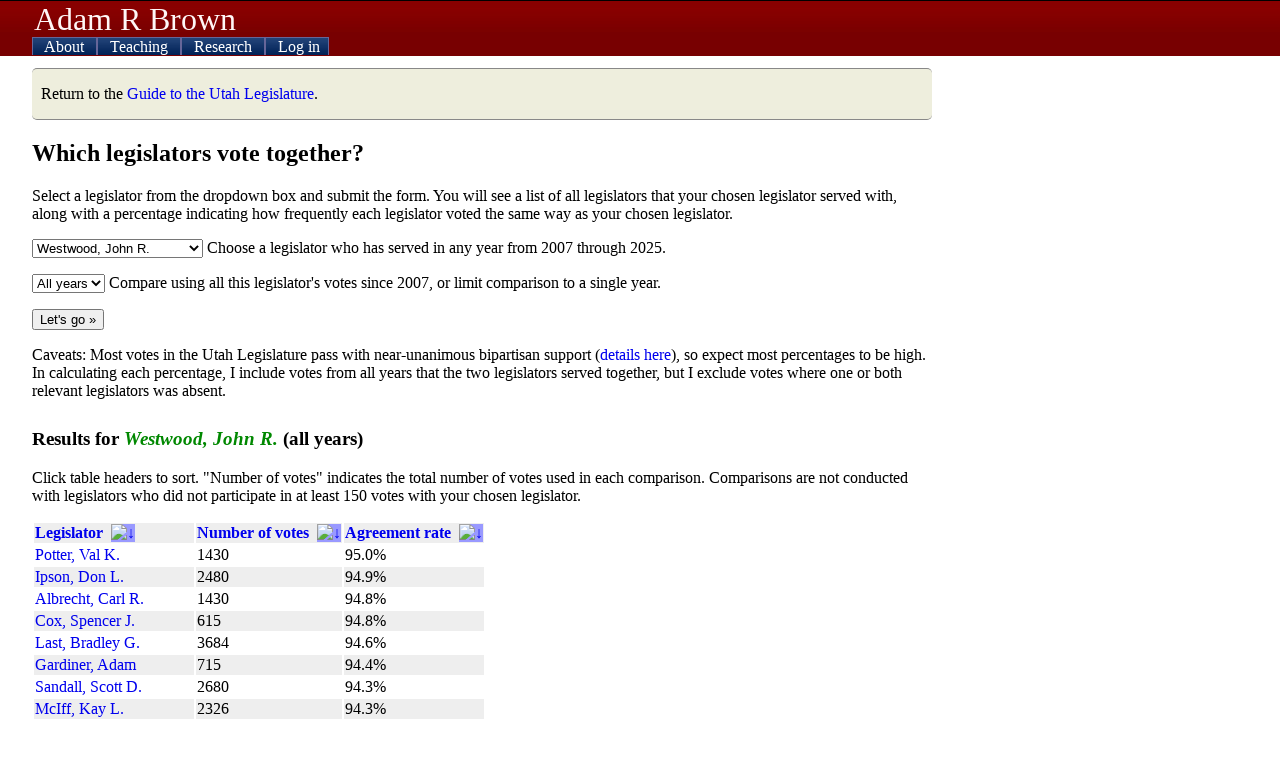

--- FILE ---
content_type: text/html; charset=UTF-8
request_url: https://adambrown.info/p/research/utah_legislature/voting_together?memberid=180&year=
body_size: 9034
content:
<!DOCTYPE html>
<html lang="en">
 
<head>

	 <!-- php has used 1 seconds so far --> 
	
	<meta http-equiv="Content-Type" content="text/html; charset=UTF-8" />
	<meta name="description" content="" />
	<title>Which Utah legislators agree most often? -- Adam Brown, BYU Political Science</title>
	<link rel="shortcut icon" href="https://adambrown.info/favicon.ico" />
		
	<meta name="viewport" content="width=device-width, initial-scale=1" />
	<link rel="canonical" href="https://adambrown.info/p/research/utah_legislature/voting_together" />
	<link rel="stylesheet" href="https://adambrown.info/css/main.css?v=1725489139" media="all" type="text/css" />

		<!-- Google tag (gtag.js) -->
		<script async src="https://www.googletagmanager.com/gtag/js?id=G-14N5TNPL78"></script>
		<script>
		  window.dataLayer = window.dataLayer || [];
		  function gtag(){dataLayer.push(arguments);}
		  gtag('js', new Date());
		  gtag('config', 'G-14N5TNPL78');
		</script>
	
	<script>var ab_path="https://adambrown.info/";var ab_lpath="https://adambrown.info/p/";</script>
	<script src="https://adambrown.info/p/jsstrip/ab_scripts.js?v=1678980495"></script>
<style type="text/css">.odd{background:#eee;}</style>
<script type="text/javascript" src="https://adambrown.info/p/jsstrip/sortable-tables/sortable.js"></script>

</head>

 
<body id="body">

 <!-- php has used 1 seconds so far --> 


<header id="top">

	<div id="pagetitle">
		<a href="#" id="menutoggler" onclick="ab_resetmenu();ab_togglemenu();return false;"><img src="https://adambrown.info/images/css/mobile-menu2.png" height="28" width="28" alt="Menu" /></a>
		<a class="sitename" href="https://adambrown.info/">Adam R Brown</a>
	</div>

	<nav id="mainnav" class="js-hide-fullmenu">
		<ul id="sitenav">
	
<li class="toplevel">
			<a href="https://adambrown.info/p/about" onclick="ab_togglesubmenu('about');return false;">
				<img class="navexpand" id="aboutDown" src="https://adambrown.info/images/css/mobile-menu-arrow-down.png" height="10" width="10" alt="" /> 
				<img class="navcollapse" id="aboutUp" src="https://adambrown.info/images/css/mobile-menu-arrow-up.png" height="10" width="10" alt="Collapse" style="display:none;" /> 
				About
			</a>
	<ul class="navsubmenu" id="aboutLink" style="display:none;">
		<li class="navsubmenuindent alt"><a href="https://adambrown.info/">Bio and contact</a></li>
		<li class="navsubmenuindent "><a href="https://adambrown.info/docs/about/BrownA_CV.pdf">CV (pdf)</a></li>
		<li class="navsubmenuindent alt"><a href="http://scholar.google.com/citations?user=-Hvs7-YAAAAJ">Google Scholar profile</a></li>
	</ul>
</li>
<li class="toplevel">
			<a href="https://adambrown.info/p/courses" onclick="ab_togglesubmenu('courses');return false;">
				<img class="navexpand" id="coursesDown" src="https://adambrown.info/images/css/mobile-menu-arrow-down.png" height="10" width="10" alt="" /> 
				<img class="navcollapse" id="coursesUp" src="https://adambrown.info/images/css/mobile-menu-arrow-up.png" height="10" width="10" alt="Collapse" style="display:none;" /> 
				Teaching
			</a>
	<ul class="navsubmenu" id="coursesLink" style="display:none;">
		<li class="alt">Winter 2026: Poli 397/399r</li>
			<li class="navsubmenuindent "><a href="https://adambrown.info/p/courses/2026/winter/397/syllabus">Poli 397/399r syllabus</a></li>
			<li class="navsubmenuindent alt"><a href="https://adambrown.info/p/courses/2026/winter/397/syllabus/calendar">Calendar view</a></li>
			<li class="navsubmenuindent "><a href="https://adambrown.info/p/courses/2026/winter/397/syllabus#pagefooter">(See syllabus footer menu for more)</a></li>
		<li class="alt">Other information</li>
			<li class="navsubmenuindent "><a href="http://uslinternship.byu.edu/">Utah Legislature internship</a></li>
			<li class="navsubmenuindent alt"><a href="http://washingtonseminar.byu.edu/">Washington Seminar</a></li>
			<li class="navsubmenuindent "><a href="https://adambrown.info/docs/courses/letter-of-recommendation-tips.pdf">Letter of rec instructions</a></li>
	</ul>
</li>
<li class="toplevel">
			<a href="https://adambrown.info/p/research" onclick="ab_togglesubmenu('research');return false;">
				<img class="navexpand" id="researchDown" src="https://adambrown.info/images/css/mobile-menu-arrow-down.png" height="10" width="10" alt="" /> 
				<img class="navcollapse" id="researchUp" src="https://adambrown.info/images/css/mobile-menu-arrow-up.png" height="10" width="10" alt="Collapse" style="display:none;" /> 
				Research
			</a>
	<ul class="navsubmenu" id="researchLink" style="display:none;">
		<li class="alt">My publications</li>
			<li class="navsubmenuindent "><a href="https://adambrown.info/docs/about/BrownA_CV.pdf">Vita (pdf)</a></li>
			<li class="navsubmenuindent alt"><a href="http://scholar.google.com/citations?user=-Hvs7-YAAAAJ">Google Scholar profile</a></li>
		<li class="">Utah politics data and charts</li>
			<li class="navsubmenuindent alt"><a href="https://adambrown.info/p/research/utah_constitution">The Utah Constitution over time (beta)</a></li>
			<li class="navsubmenuindent "><a href="https://adambrown.info/p/research/utah_legislature">The Utah Legislature (bill stats, ideology, rankings, etc)</a></li>
			<li class="navsubmenuindent alt"><a href="https://www.amazon.com/Dead-Hands-Grip-Constitutions-States/dp/0197655289/">Book: <em>The Dead Hand's Grip: How Long Constitutions Bind States</em></a></li>
			<li class="navsubmenuindent "><a href="https://www.amazon.com/Utah-Politics-Government-Electorate-Governments/dp/1496201809/">Book: <em>Utah Politics and Government</em></a></li>
	</ul>
</li>
<li class="toplevel">
			<a href="https://adambrown.info/p/login" onclick="ab_togglesubmenu('login');return false;">
				<img class="navexpand" id="loginDown" src="https://adambrown.info/images/css/mobile-menu-arrow-down.png" height="10" width="10" alt="" /> 
				<img class="navcollapse" id="loginUp" src="https://adambrown.info/images/css/mobile-menu-arrow-up.png" height="10" width="10" alt="Collapse" style="display:none;" /> 
				Log in
			</a>
	<ul class="navsubmenu" id="loginLink" style="display:none;">
		<li class="navsubmenuindent alt"><a href="https://adambrown.info/p/login">Log in</a></li>
	</ul>
</li>
		</ul><!--#sitenav-->
	</nav>
	

</header><!--#top-->

	
	
<div id="output">
	<div class="notice siteNotice"><p>Return to the <a href="https://adambrown.info/p/research/utah_legislature" title="Guide to the Utah Legislature" class="internal" >Guide to the Utah Legislature</a>.</p></div>

 <!-- php has used 1 seconds so far --> 

<h2>Which legislators vote together?</h2>
<p>Select a legislator from the dropdown box and submit the form. You will see a list of all legislators that your chosen legislator served with, along with a percentage indicating how frequently each legislator voted the same way as your chosen legislator.</p>

<form action="https://adambrown.info/p/research/utah_legislature/voting_together" method="get">
	<p><select name="memberid" id="memberid">
			<option value=""> </option>
<option value="1" >Aagard, Douglas C.</option><option value="258" >Abbott, Nelson T.</option><option value="219" >Acton, Cheryl K.</option><option value="2" >Adams, J. Stuart</option><option value="203" >Albrecht, Carl R.</option><option value="3" >Allen, Sheryl L.</option><option value="161" >Anderegg, Jacob L.</option><option value="223" >Andersen, Kyle R.</option><option value="4" >Andersen, Sylvia S.</option><option value="158" >Anderson, Casey O.</option><option value="162" >Anderson, Jerry B.</option><option value="5" >Anderson, Johnny</option><option value="6" >Arent, Patrice M.</option><option value="289" >Auxier, Tiara</option><option value="287" >Balderree, Heidi</option><option value="224" >Ballard, Melissa G.</option><option value="154" >Barlow, Stewart</option><option value="7" >Barrus, Roger E.</option><option value="8" >Beck, Trisha S.</option><option value="9" >Becker, Ralph</option><option value="10" >Bell, Gregory S.</option><option value="254" >Bennion, Gay Lynn</option><option value="11" >Bigelow, Ron</option><option value="12" >Bird, Jim</option><option value="255" >Birkeland, Kera</option><option value="13" >Biskupski, Jackie</option><option value="14" >Black, Laura</option><option value="283" >Blouin, Nate</option><option value="273" >Bolinder, Bridger</option><option value="15" >Bowman, DeMar Bud</option><option value="16" >Bramble, Curtis S.</option><option value="225" >Brammer, Brady</option><option value="17" >Briscoe, Joel K.</option><option value="204" >Brooks, Walt</option><option value="18" >Brown, Derek E.</option><option value="19" >Brown, Melvin R.</option><option value="259" >Burton, Jefferson S.</option><option value="20" >Buttars, D. Chris</option><option value="21" >Butterfield, David G.</option><option value="22" >Buxton, D. Gregg</option><option value="23" >Chavez-Houck, Rebecca</option><option value="302" >Chevrier, Kristen</option><option value="186" >Chew, Scott H.</option><option value="24" >Christensen, Allen M.</option><option value="25" >Christensen, LaVar</option><option value="245" >Christiansen, Steve R.</option><option value="163" >Christofferson, Kay J.</option><option value="278" >Clancy, Tyler</option><option value="26" >Clark, David</option><option value="27" >Clark, Stephen D.</option><option value="276" >Cobb, James F.</option><option value="187" >Coleman, Kim</option><option value="249" >Collard, Clare</option><option value="28" >Cosgrove, Tim M.</option><option value="29" >Cox, Fred C.</option><option value="184" >Cox, Jon</option><option value="164" >Cox, Spencer J.</option><option value="241" >Cullimore, Kirk A.</option><option value="165" >Cunningham, Rich</option><option value="30" >Curtis, Greg J.</option><option value="188" >Cutler, Bruce R.</option><option value="269" >Cutler, Paul A.</option><option value="181" >Dabakis, Jim</option><option value="226" >Dailey-Provost, Jennifer</option><option value="31" >Davis, Gene</option><option value="32" >Daw, Bradley M.</option><option value="33" >Dayton, Margaret</option><option value="34" >Dee, Brad L.</option><option value="285" >Defay, Ariel</option><option value="189" >DiCaro, Sophia M.</option><option value="35" >Dmitrich, Mike</option><option value="297" >Dominguez, Rosalba</option><option value="36" >Donnelson, Glenn A.</option><option value="37" >Dougall, John</option><option value="155" >Doughty, Brian</option><option value="38" >Draxler, Jack R.</option><option value="39" >Duckworth, Carl W.</option><option value="40" >Duckworth, Susan</option><option value="41" >Dunnigan, James A.</option><option value="42" >Eastman, Dan R.</option><option value="43" >Edwards, Rebecca P.</option><option value="44" >Eliason, Steve</option><option value="279" >Elison, Joseph</option><option value="120" >Escamilla, Luz Robles</option><option value="190" >Fawson, Justin L.</option><option value="45" >Ferry, Ben C.</option><option value="227" >Ferry, Joel</option><option value="301" >Fiefia, Doug</option><option value="46" >Fife, Fred J.</option><option value="202" >Fillmore, Lincoln</option><option value="47" >Fisher, Janice M.</option><option value="48" >Fisher, Julie</option><option value="295" >Fitisemanu, Jake</option><option value="49" >Fowlke, Lorie D.</option><option value="50" >Frank, Craig A.</option><option value="51" >Froerer, Gage</option><option value="52" >Galvez, Brad J.</option><option value="205" >Gardiner, Adam</option><option value="53" >Garn, Kevin S.</option><option value="274" >Garner, Brett</option><option value="54" >Gibson, Francis D.</option><option value="55" >Gibson, Kerry W.</option><option value="56" >Goodfellow, Brent H.</option><option value="57" >Gowans, James R.</option><option value="166" >Greene, Brian M.</option><option value="58" >Greenwood, Richard A.</option><option value="59" >Greiner, Jon J.</option><option value="277" >Gricius, Stephanie</option><option value="60" >Grover, Keith</option><option value="250" >Gwynn, Matthew</option><option value="167" >Hall, Craig</option><option value="267" >Hall, Katy</option><option value="61" >Handy, Stephen G.</option><option value="62" >Hansen, Neil A.</option><option value="63" >Harper, Wayne A.</option><option value="228" >Harrison, Suzanne</option><option value="191" >Hawkes, Timothy D.</option><option value="229" >Hawkins, Jon</option><option value="275" >Hayes, Sahara</option><option value="64" >Hemingway, Lynn N.</option><option value="218" >Hemmert, Daniel</option><option value="182" >Henderson, Deidre M.</option><option value="65" >Hendrickson, Neal B.</option><option value="66" >Herrod, Christopher N.</option><option value="67" >Hickman, John W.</option><option value="68" >Hillyard, Lyle W.</option><option value="69" >Hinkins, David P.</option><option value="70" >Holdaway, Kory M.</option><option value="192" >Hollins, Sandra</option><option value="71" >Hughes, Gregory H.</option><option value="72" >Hunsaker, Fred R</option><option value="73" >Hutchings, Eric K.</option><option value="74" >Ipson, Don L.</option><option value="75" >Ivory, Ken</option><option value="198" >Iwamoto, Jani</option><option value="280" >Jack, Colin W.</option><option value="199" >Jackson, Alvin B.</option><option value="76" >Jenkins, Scott K.</option><option value="272" >Jimenez, Tim</option><option value="77" >Johnson, Christine A.</option><option value="230" >Johnson, Dan N.</option><option value="261" >Johnson, John D.</option><option value="78" >Jones, Patricia W.</option><option value="231" >Judkins, Marsha</option><option value="168" >Kennedy, Michael S.</option><option value="79" >Killpack, Sheldon L.</option><option value="80" >King, Brad</option><option value="81" >King, Brian S.</option><option value="82" >Kiser, Todd E.</option><option value="242" >Kitchen, Derek L.</option><option value="169" >Knotwell, John</option><option value="83" >Knudson, Peter C.</option><option value="291" >Koford, Jill</option><option value="256" >Kohler, Mike L.</option><option value="270" >Kotter, Quinn</option><option value="206" >Kwan, Karen</option><option value="282" >Kyle, Jason B.</option><option value="84" >Last, Bradley G.</option><option value="170" >Layton, Dana L.</option><option value="268" >Lee, Trevor</option><option value="248" >Lesser, Rosemary T.</option><option value="171" >Lifferth, David E.</option><option value="85" >Liljenquist, Daniel R.</option><option value="207" >Lisonbee, Karianne</option><option value="86" >Litvack, David</option><option value="87" >Lockhart, Rebecca D.</option><option value="271" >Loubet, Anthony E.</option><option value="257" >Lund, Steven J.</option><option value="232" >Lyman, Phil</option><option value="286" >MacPherson, Matt</option><option value="88" >Madsen, Mark B.</option><option value="208" >Maloy, A. Cory</option><option value="89" >Mascaro, Steven R.</option><option value="90" >Mathis, John G.</option><option value="252" >Matthews, Ashlee</option><option value="296" >Mauga, Verona</option><option value="91" >Mayne, Ed</option><option value="92" >Mayne, Karen</option><option value="93" >McAdams, Benjamin M.</option><option value="156" >McCay, Daniel</option><option value="94" >McCoy, Scott D.</option><option value="95" >McGee, Rosalind J.</option><option value="96" >McIff, Kay L.</option><option value="172" >McKell, Mike K.</option><option value="97" >Menlove, Ronda Rudd</option><option value="209" >Miles, Kelly B.</option><option value="293" >Miller, Grant Amjad</option><option value="193" >Miller, Justin J.</option><option value="299" >Miller, Tracy</option><option value="200" >Millner, Ann</option><option value="306" >Monson, Logan</option><option value="98" >Morgan, Karen W.</option><option value="99" >Morley, Michael T.</option><option value="100" >Moss, Carol Spackman</option><option value="210" >Moss, Jefferson</option><option value="233" >Musselman, Calvin R.</option><option value="173" >Nelson, Merrill F.</option><option value="101" >Neuenschwander, Paul A.</option><option value="102" >Newbold, Merlynn T.</option><option value="292" >Nguyen, Hoang</option><option value="103" >Niederhauser, Wayne L.</option><option value="104" >Nielson, Jim</option><option value="105" >Noel, Michael E.</option><option value="106" >Oda, Curtis</option><option value="298" >Okerlund, Clinton</option><option value="107" >Okerlund, Ralph</option><option value="159" >Osmond, Aaron</option><option value="201" >Owens, Derrin</option><option value="251" >Owens, Doug</option><option value="108" >Painter, Patrick</option><option value="294" >Peck, Nicholeen P.</option><option value="109" >Perry, Lee B.</option><option value="247" >Petersen, Michael J.</option><option value="110" >Peterson, Darin G.</option><option value="111" >Peterson, Jeremy A.</option><option value="263" >Peterson, Karen</option><option value="266" >Peterson, Thomas</option><option value="112" >Peterson, Val L.</option><option value="246" >Pierucci, Candice B.</option><option value="113" >Pitcher, Dixon M.</option><option value="234" >Pitcher, Stephanie</option><option value="284" >Plumb, Jen</option><option value="212" >Potter, Val K.</option><option value="114" >Poulson, Marie H.</option><option value="115" >Powell, Kraig</option><option value="213" >Pulsipher, Susan</option><option value="214" >Quinn, Tim</option><option value="116" >Ray, Paul</option><option value="174" >Redd, Edward H.</option><option value="117" >Reid, Stuart C.</option><option value="118" >Richardson, Holly J.</option><option value="243" >Riebe, Kathleen</option><option value="119" >Riesen, Phil</option><option value="300" >Roberts, Calvin</option><option value="175" >Roberts, Marc K.</option><option value="220" >Robertson, Adam</option><option value="264" >Rohner, Judy Weeks</option><option value="176" >Romero, Angela</option><option value="121" >Romero, Ross I.</option><option value="122" >Sagers, Douglas</option><option value="194" >Sandall, Scott D.</option><option value="123" >Sandstrom, Stephen E.</option><option value="124" >Sanpei, Dean</option><option value="290" >Sawyer, Jake</option><option value="195" >Schultz, Mike</option><option value="125" >Seegmiller, F. Jay</option><option value="221" >Seegmiller, Travis M.</option><option value="126" >Seelig, Jennifer M.</option><option value="303" >Shallenberger, David</option><option value="305" >Shelley, Troy</option><option value="304" >Shepherd, Lisa</option><option value="183" >Shiozawa, Brian E.</option><option value="235" >Shipp, Rex P.</option><option value="127" >Shurtliff, LaWanna Lou</option><option value="236" >Snider, Casey</option><option value="128" >Snow, Gordon E.</option><option value="157" >Snow, V. Lowry</option><option value="185" >Spendlove, Robert M.</option><option value="177" >Stanard, Jon E.</option><option value="237" >Stenquist, Jeffrey D.</option><option value="129" >Stephenson, Howard A.</option><option value="130" >Stevenson, Jerry W.</option><option value="238" >Stoddard, Andrew</option><option value="131" >Stowell, Dennis E.</option><option value="178" >Stratton, Keven J.</option><option value="239" >Strong, Mark A.</option><option value="132" >Sumsion, Kenneth W.</option><option value="179" >Tanner, Earl D.</option><option value="253" >Teuscher, Jordan D.</option><option value="133" >Thatcher, Daniel W.</option><option value="288" >Thompson, Jason E.</option><option value="196" >Thurston, Norman K.</option><option value="134" >Tilton, Aaron</option><option value="135" >Urquhart, Stephen H.</option><option value="136" >Valentine, John L.</option><option value="137" >Van Tassell, Kevin T.</option><option value="138" >Vickers, Evan J.</option><option value="139" >Waddoups, Michael G.</option><option value="240" >Waldrip, Steve</option><option value="140" >Walker, Carlene M.</option><option value="141" >Walker, Mark W.</option><option value="142" >Wallis, C. Brent</option><option value="281" >Walter, R. Neil</option><option value="197" >Ward, Raymond P.</option><option value="143" >Watkins, Christine F.</option><option value="144" >Webb, R. Curt</option><option value="215" >Weight, Elizabeth</option><option value="160" >Weiler, Todd</option><option value="260" >Welton, Douglas R.</option><option value="180" selected="selected">Westwood, John R.</option><option value="145" >Wheatley, Mark A.</option><option value="146" >Wheeler, Richard W.</option><option value="265" >Whyte, Stephen</option><option value="147" >Wilcox, Ryan D.</option><option value="216" >Wilde, Logan</option><option value="148" >Wiley, Larry B.</option><option value="149" >Wilson, Brad R.</option><option value="262" >Wilson, Chris H.</option><option value="150" >Wimmer, Carl</option><option value="217" >Winder, Mike</option><option value="151" >Winn, Bradley A.</option><option value="244" >Winterton, Ronald</option><option value="152" >Wright, Bill</option><option value="153" >Wyatt, Scott L</option><option value="222" >Zehnder, Brian</option>
		</select> <label for="memberid">Choose a legislator who has served in any year from 2007 through 2025.</label>
	</p>
	<p><select name="year" id="year">
			<option value="0">All years</option>
<option value="2025" >2025</option><option value="2024" >2024</option><option value="2023" >2023</option><option value="2022" >2022</option><option value="2021" >2021</option><option value="2020" >2020</option><option value="2019" >2019</option><option value="2018" >2018</option><option value="2017" >2017</option><option value="2016" >2016</option><option value="2015" >2015</option><option value="2014" >2014</option><option value="2013" >2013</option><option value="2012" >2012</option><option value="2011" >2011</option><option value="2010" >2010</option><option value="2009" >2009</option><option value="2008" >2008</option><option value="2007" >2007</option>
		</select> <label for="year">Compare using all this legislator's votes since 2007, or limit comparison to a single year.</label>
	</p>
	<p><input type="submit" value="Let's go &raquo;" />
	</p>
</form>
<p>Caveats: Most votes in the Utah Legislature pass with near-unanimous bipartisan support (<a href="https://adambrown.info/p/research/utah_legislature/floor_votes" title="details here" class="internal" >details here</a>), so expect most percentages to be high. In calculating each percentage, I include votes from all years that the two legislators served together, but I exclude votes where one or both relevant legislators was absent.</p>

<h3>Results for <em>Westwood, John R.</em> (all years)</h3>
	<p>Click table headers to sort. "Number of votes" indicates the total number of votes used in each comparison. Comparisons are not conducted with legislators who did not participate in at least 150 votes with your chosen legislator.</p>
	<table style="width:auto;" class="sortable" id="sortAgree">
		<thead>
			<tr class="odd">
				<th scope="col">Legislator</th>
				<th scope="col">Number of votes</th>
				<th scope="col">Agreement rate</th>
			</tr>
		</thead>
		<tbody>
	
			<tr class="even">
				<td><a href="https://adambrown.info/p/research/utah_legislature/voting_together?memberid=212&amp;year=" title="Potter, Val K." class="internal" >Potter, Val K.</a></td>
				<td>1430</td>
				<td>95.0%</td>
			</tr>
		
			<tr class="odd">
				<td><a href="https://adambrown.info/p/research/utah_legislature/voting_together?memberid=74&amp;year=" title="Ipson, Don L." class="internal" >Ipson, Don L.</a></td>
				<td>2480</td>
				<td>94.9%</td>
			</tr>
		
			<tr class="even">
				<td><a href="https://adambrown.info/p/research/utah_legislature/voting_together?memberid=203&amp;year=" title="Albrecht, Carl R." class="internal" >Albrecht, Carl R.</a></td>
				<td>1430</td>
				<td>94.8%</td>
			</tr>
		
			<tr class="odd">
				<td><a href="https://adambrown.info/p/research/utah_legislature/voting_together?memberid=164&amp;year=" title="Cox, Spencer J." class="internal" >Cox, Spencer J.</a></td>
				<td>615</td>
				<td>94.8%</td>
			</tr>
		
			<tr class="even">
				<td><a href="https://adambrown.info/p/research/utah_legislature/voting_together?memberid=84&amp;year=" title="Last, Bradley G." class="internal" >Last, Bradley G.</a></td>
				<td>3684</td>
				<td>94.6%</td>
			</tr>
		
			<tr class="odd">
				<td><a href="https://adambrown.info/p/research/utah_legislature/voting_together?memberid=205&amp;year=" title="Gardiner, Adam" class="internal" >Gardiner, Adam</a></td>
				<td>715</td>
				<td>94.4%</td>
			</tr>
		
			<tr class="even">
				<td><a href="https://adambrown.info/p/research/utah_legislature/voting_together?memberid=194&amp;year=" title="Sandall, Scott D." class="internal" >Sandall, Scott D.</a></td>
				<td>2680</td>
				<td>94.3%</td>
			</tr>
		
			<tr class="odd">
				<td><a href="https://adambrown.info/p/research/utah_legislature/voting_together?memberid=96&amp;year=" title="McIff, Kay L." class="internal" >McIff, Kay L.</a></td>
				<td>2326</td>
				<td>94.3%</td>
			</tr>
		
			<tr class="even">
				<td><a href="https://adambrown.info/p/research/utah_legislature/voting_together?memberid=157&amp;year=" title="Snow, V. Lowry" class="internal" >Snow, V. Lowry</a></td>
				<td>3902</td>
				<td>94.2%</td>
			</tr>
		
			<tr class="odd">
				<td><a href="https://adambrown.info/p/research/utah_legislature/voting_together?memberid=201&amp;year=" title="Owens, Derrin" class="internal" >Owens, Derrin</a></td>
				<td>1987</td>
				<td>94.0%</td>
			</tr>
		
			<tr class="even">
				<td><a href="https://adambrown.info/p/research/utah_legislature/voting_together?memberid=113&amp;year=" title="Pitcher, Dixon M." class="internal" >Pitcher, Dixon M.</a></td>
				<td>3876</td>
				<td>94.0%</td>
			</tr>
		
			<tr class="odd">
				<td><a href="https://adambrown.info/p/research/utah_legislature/voting_together?memberid=109&amp;year=" title="Perry, Lee B." class="internal" >Perry, Lee B.</a></td>
				<td>3909</td>
				<td>93.9%</td>
			</tr>
		
			<tr class="even">
				<td><a href="https://adambrown.info/p/research/utah_legislature/voting_together?memberid=61&amp;year=" title="Handy, Stephen G." class="internal" >Handy, Stephen G.</a></td>
				<td>4008</td>
				<td>93.9%</td>
			</tr>
		
			<tr class="odd">
				<td><a href="https://adambrown.info/p/research/utah_legislature/voting_together?memberid=209&amp;year=" title="Miles, Kelly B." class="internal" >Miles, Kelly B.</a></td>
				<td>1430</td>
				<td>93.8%</td>
			</tr>
		
			<tr class="even">
				<td><a href="https://adambrown.info/p/research/utah_legislature/voting_together?memberid=204&amp;year=" title="Brooks, Walt" class="internal" >Brooks, Walt</a></td>
				<td>1416</td>
				<td>93.8%</td>
			</tr>
		
			<tr class="odd">
				<td><a href="https://adambrown.info/p/research/utah_legislature/voting_together?memberid=34&amp;year=" title="Dee, Brad L." class="internal" >Dee, Brad L.</a></td>
				<td>2228</td>
				<td>93.8%</td>
			</tr>
		
			<tr class="even">
				<td><a href="https://adambrown.info/p/research/utah_legislature/voting_together?memberid=149&amp;year=" title="Wilson, Brad R." class="internal" >Wilson, Brad R.</a></td>
				<td>3421</td>
				<td>93.7%</td>
			</tr>
		
			<tr class="odd">
				<td><a href="https://adambrown.info/p/research/utah_legislature/voting_together?memberid=44&amp;year=" title="Eliason, Steve" class="internal" >Eliason, Steve</a></td>
				<td>4008</td>
				<td>93.7%</td>
			</tr>
		
			<tr class="even">
				<td><a href="https://adambrown.info/p/research/utah_legislature/voting_together?memberid=124&amp;year=" title="Sanpei, Dean" class="internal" >Sanpei, Dean</a></td>
				<td>3022</td>
				<td>93.6%</td>
			</tr>
		
			<tr class="odd">
				<td><a href="https://adambrown.info/p/research/utah_legislature/voting_together?memberid=122&amp;year=" title="Sagers, Douglas" class="internal" >Sagers, Douglas</a></td>
				<td>3693</td>
				<td>93.6%</td>
			</tr>
		
			<tr class="even">
				<td><a href="https://adambrown.info/p/research/utah_legislature/voting_together?memberid=25&amp;year=" title="Christensen, LaVar" class="internal" >Christensen, LaVar</a></td>
				<td>3875</td>
				<td>93.5%</td>
			</tr>
		
			<tr class="odd">
				<td><a href="https://adambrown.info/p/research/utah_legislature/voting_together?memberid=51&amp;year=" title="Froerer, Gage" class="internal" >Froerer, Gage</a></td>
				<td>3875</td>
				<td>93.5%</td>
			</tr>
		
			<tr class="even">
				<td><a href="https://adambrown.info/p/research/utah_legislature/voting_together?memberid=71&amp;year=" title="Hughes, Gregory H." class="internal" >Hughes, Gregory H.</a></td>
				<td>3000</td>
				<td>93.5%</td>
			</tr>
		
			<tr class="odd">
				<td><a href="https://adambrown.info/p/research/utah_legislature/voting_together?memberid=217&amp;year=" title="Winder, Mike" class="internal" >Winder, Mike</a></td>
				<td>1427</td>
				<td>93.5%</td>
			</tr>
		
			<tr class="even">
				<td><a href="https://adambrown.info/p/research/utah_legislature/voting_together?memberid=144&amp;year=" title="Webb, R. Curt" class="internal" >Webb, R. Curt</a></td>
				<td>3869</td>
				<td>93.5%</td>
			</tr>
		
			<tr class="odd">
				<td><a href="https://adambrown.info/p/research/utah_legislature/voting_together?memberid=43&amp;year=" title="Edwards, Rebecca P." class="internal" >Edwards, Rebecca P.</a></td>
				<td>3898</td>
				<td>93.5%</td>
			</tr>
		
			<tr class="even">
				<td><a href="https://adambrown.info/p/research/utah_legislature/voting_together?memberid=143&amp;year=" title="Watkins, Christine F." class="internal" >Watkins, Christine F.</a></td>
				<td>1397</td>
				<td>93.4%</td>
			</tr>
		
			<tr class="odd">
				<td><a href="https://adambrown.info/p/research/utah_legislature/voting_together?memberid=173&amp;year=" title="Nelson, Merrill F." class="internal" >Nelson, Merrill F.</a></td>
				<td>3935</td>
				<td>93.3%</td>
			</tr>
		
			<tr class="even">
				<td><a href="https://adambrown.info/p/research/utah_legislature/voting_together?memberid=105&amp;year=" title="Noel, Michael E." class="internal" >Noel, Michael E.</a></td>
				<td>3639</td>
				<td>93.1%</td>
			</tr>
		
			<tr class="odd">
				<td><a href="https://adambrown.info/p/research/utah_legislature/voting_together?memberid=195&amp;year=" title="Schultz, Mike" class="internal" >Schultz, Mike</a></td>
				<td>2405</td>
				<td>93.1%</td>
			</tr>
		
			<tr class="even">
				<td><a href="https://adambrown.info/p/research/utah_legislature/voting_together?memberid=185&amp;year=" title="Spendlove, Robert M." class="internal" >Spendlove, Robert M.</a></td>
				<td>3239</td>
				<td>93.1%</td>
			</tr>
		
			<tr class="odd">
				<td><a href="https://adambrown.info/p/research/utah_legislature/voting_together?memberid=38&amp;year=" title="Draxler, Jack R." class="internal" >Draxler, Jack R.</a></td>
				<td>2518</td>
				<td>93.1%</td>
			</tr>
		
			<tr class="even">
				<td><a href="https://adambrown.info/p/research/utah_legislature/voting_together?memberid=41&amp;year=" title="Dunnigan, James A." class="internal" >Dunnigan, James A.</a></td>
				<td>3797</td>
				<td>93.0%</td>
			</tr>
		
			<tr class="odd">
				<td><a href="https://adambrown.info/p/research/utah_legislature/voting_together?memberid=116&amp;year=" title="Ray, Paul" class="internal" >Ray, Paul</a></td>
				<td>3646</td>
				<td>93.0%</td>
			</tr>
		
			<tr class="even">
				<td><a href="https://adambrown.info/p/research/utah_legislature/voting_together?memberid=18&amp;year=" title="Brown, Derek E." class="internal" >Brown, Derek E.</a></td>
				<td>612</td>
				<td>93.0%</td>
			</tr>
		
			<tr class="odd">
				<td><a href="https://adambrown.info/p/research/utah_legislature/voting_together?memberid=115&amp;year=" title="Powell, Kraig" class="internal" >Powell, Kraig</a></td>
				<td>2546</td>
				<td>93.0%</td>
			</tr>
		
			<tr class="even">
				<td><a href="https://adambrown.info/p/research/utah_legislature/voting_together?memberid=191&amp;year=" title="Hawkes, Timothy D." class="internal" >Hawkes, Timothy D.</a></td>
				<td>2682</td>
				<td>93.0%</td>
			</tr>
		
			<tr class="odd">
				<td><a href="https://adambrown.info/p/research/utah_legislature/voting_together?memberid=87&amp;year=" title="Lockhart, Rebecca D." class="internal" >Lockhart, Rebecca D.</a></td>
				<td>1018</td>
				<td>92.6%</td>
			</tr>
		
			<tr class="even">
				<td><a href="https://adambrown.info/p/research/utah_legislature/voting_together?memberid=154&amp;year=" title="Barlow, Stewart" class="internal" >Barlow, Stewart</a></td>
				<td>3993</td>
				<td>92.6%</td>
			</tr>
		
			<tr class="odd">
				<td><a href="https://adambrown.info/p/research/utah_legislature/voting_together?memberid=19&amp;year=" title="Brown, Melvin R." class="internal" >Brown, Melvin R.</a></td>
				<td>2258</td>
				<td>92.6%</td>
			</tr>
		
			<tr class="even">
				<td><a href="https://adambrown.info/p/research/utah_legislature/voting_together?memberid=197&amp;year=" title="Ward, Raymond P." class="internal" >Ward, Raymond P.</a></td>
				<td>2730</td>
				<td>92.5%</td>
			</tr>
		
			<tr class="odd">
				<td><a href="https://adambrown.info/p/research/utah_legislature/voting_together?memberid=58&amp;year=" title="Greenwood, Richard A." class="internal" >Greenwood, Richard A.</a></td>
				<td>1258</td>
				<td>92.4%</td>
			</tr>
		
			<tr class="even">
				<td><a href="https://adambrown.info/p/research/utah_legislature/voting_together?memberid=219&amp;year=" title="Acton, Cheryl K." class="internal" >Acton, Cheryl K.</a></td>
				<td>685</td>
				<td>92.4%</td>
			</tr>
		
			<tr class="odd">
				<td><a href="https://adambrown.info/p/research/utah_legislature/voting_together?memberid=111&amp;year=" title="Peterson, Jeremy A." class="internal" >Peterson, Jeremy A.</a></td>
				<td>3898</td>
				<td>92.4%</td>
			</tr>
		
			<tr class="even">
				<td><a href="https://adambrown.info/p/research/utah_legislature/voting_together?memberid=177&amp;year=" title="Stanard, Jon E." class="internal" >Stanard, Jon E.</a></td>
				<td>3221</td>
				<td>92.3%</td>
			</tr>
		
			<tr class="odd">
				<td><a href="https://adambrown.info/p/research/utah_legislature/voting_together?memberid=189&amp;year=" title="DiCaro, Sophia M." class="internal" >DiCaro, Sophia M.</a></td>
				<td>1336</td>
				<td>92.3%</td>
			</tr>
		
			<tr class="even">
				<td><a href="https://adambrown.info/p/research/utah_legislature/voting_together?memberid=213&amp;year=" title="Pulsipher, Susan" class="internal" >Pulsipher, Susan</a></td>
				<td>1438</td>
				<td>92.3%</td>
			</tr>
		
			<tr class="odd">
				<td><a href="https://adambrown.info/p/research/utah_legislature/voting_together?memberid=186&amp;year=" title="Chew, Scott H." class="internal" >Chew, Scott H.</a></td>
				<td>2714</td>
				<td>92.2%</td>
			</tr>
		
			<tr class="even">
				<td><a href="https://adambrown.info/p/research/utah_legislature/voting_together?memberid=97&amp;year=" title="Menlove, Ronda Rudd" class="internal" >Menlove, Ronda Rudd</a></td>
				<td>1241</td>
				<td>92.2%</td>
			</tr>
		
			<tr class="odd">
				<td><a href="https://adambrown.info/p/research/utah_legislature/voting_together?memberid=162&amp;year=" title="Anderson, Jerry B." class="internal" >Anderson, Jerry B.</a></td>
				<td>1306</td>
				<td>92.1%</td>
			</tr>
		
			<tr class="even">
				<td><a href="https://adambrown.info/p/research/utah_legislature/voting_together?memberid=167&amp;year=" title="Hall, Craig" class="internal" >Hall, Craig</a></td>
				<td>4029</td>
				<td>92.1%</td>
			</tr>
		
			<tr class="odd">
				<td><a href="https://adambrown.info/p/research/utah_legislature/voting_together?memberid=163&amp;year=" title="Christofferson, Kay J." class="internal" >Christofferson, Kay J.</a></td>
				<td>4088</td>
				<td>92.0%</td>
			</tr>
		
			<tr class="even">
				<td><a href="https://adambrown.info/p/research/utah_legislature/voting_together?memberid=7&amp;year=" title="Barrus, Roger E." class="internal" >Barrus, Roger E.</a></td>
				<td>1218</td>
				<td>92.0%</td>
			</tr>
		
			<tr class="odd">
				<td><a href="https://adambrown.info/p/research/utah_legislature/voting_together?memberid=165&amp;year=" title="Cunningham, Rich" class="internal" >Cunningham, Rich</a></td>
				<td>2527</td>
				<td>91.9%</td>
			</tr>
		
			<tr class="even">
				<td><a href="https://adambrown.info/p/research/utah_legislature/voting_together?memberid=188&amp;year=" title="Cutler, Bruce R." class="internal" >Cutler, Bruce R.</a></td>
				<td>2727</td>
				<td>91.9%</td>
			</tr>
		
			<tr class="odd">
				<td><a href="https://adambrown.info/p/research/utah_legislature/voting_together?memberid=32&amp;year=" title="Daw, Bradley M." class="internal" >Daw, Bradley M.</a></td>
				<td>2725</td>
				<td>91.6%</td>
			</tr>
		
			<tr class="even">
				<td><a href="https://adambrown.info/p/research/utah_legislature/voting_together?memberid=73&amp;year=" title="Hutchings, Eric K." class="internal" >Hutchings, Eric K.</a></td>
				<td>3669</td>
				<td>91.6%</td>
			</tr>
		
			<tr class="odd">
				<td><a href="https://adambrown.info/p/research/utah_legislature/voting_together?memberid=216&amp;year=" title="Wilde, Logan" class="internal" >Wilde, Logan</a></td>
				<td>1380</td>
				<td>91.6%</td>
			</tr>
		
			<tr class="even">
				<td><a href="https://adambrown.info/p/research/utah_legislature/voting_together?memberid=60&amp;year=" title="Grover, Keith" class="internal" >Grover, Keith</a></td>
				<td>3787</td>
				<td>91.5%</td>
			</tr>
		
			<tr class="odd">
				<td><a href="https://adambrown.info/p/research/utah_legislature/voting_together?memberid=172&amp;year=" title="McKell, Mike K." class="internal" >McKell, Mike K.</a></td>
				<td>3829</td>
				<td>91.4%</td>
			</tr>
		
			<tr class="even">
				<td><a href="https://adambrown.info/p/research/utah_legislature/voting_together?memberid=184&amp;year=" title="Cox, Jon" class="internal" >Cox, Jon</a></td>
				<td>1332</td>
				<td>91.4%</td>
			</tr>
		
			<tr class="odd">
				<td><a href="https://adambrown.info/p/research/utah_legislature/voting_together?memberid=174&amp;year=" title="Redd, Edward H." class="internal" >Redd, Edward H.</a></td>
				<td>3962</td>
				<td>91.3%</td>
			</tr>
		
			<tr class="even">
				<td><a href="https://adambrown.info/p/research/utah_legislature/voting_together?memberid=214&amp;year=" title="Quinn, Tim" class="internal" >Quinn, Tim</a></td>
				<td>1363</td>
				<td>91.1%</td>
			</tr>
		
			<tr class="odd">
				<td><a href="https://adambrown.info/p/research/utah_legislature/voting_together?memberid=171&amp;year=" title="Lifferth, David E." class="internal" >Lifferth, David E.</a></td>
				<td>2575</td>
				<td>90.9%</td>
			</tr>
		
			<tr class="even">
				<td><a href="https://adambrown.info/p/research/utah_legislature/voting_together?memberid=178&amp;year=" title="Stratton, Keven J." class="internal" >Stratton, Keven J.</a></td>
				<td>3923</td>
				<td>90.9%</td>
			</tr>
		
			<tr class="odd">
				<td><a href="https://adambrown.info/p/research/utah_legislature/voting_together?memberid=90&amp;year=" title="Mathis, John G." class="internal" >Mathis, John G.</a></td>
				<td>1255</td>
				<td>90.8%</td>
			</tr>
		
			<tr class="even">
				<td><a href="https://adambrown.info/p/research/utah_legislature/voting_together?memberid=210&amp;year=" title="Moss, Jefferson" class="internal" >Moss, Jefferson</a></td>
				<td>1438</td>
				<td>90.8%</td>
			</tr>
		
			<tr class="odd">
				<td><a href="https://adambrown.info/p/research/utah_legislature/voting_together?memberid=170&amp;year=" title="Layton, Dana L." class="internal" >Layton, Dana L.</a></td>
				<td>1275</td>
				<td>90.7%</td>
			</tr>
		
			<tr class="even">
				<td><a href="https://adambrown.info/p/research/utah_legislature/voting_together?memberid=190&amp;year=" title="Fawson, Justin L." class="internal" >Fawson, Justin L.</a></td>
				<td>2690</td>
				<td>90.7%</td>
			</tr>
		
			<tr class="odd">
				<td><a href="https://adambrown.info/p/research/utah_legislature/voting_together?memberid=208&amp;year=" title="Maloy, A. Cory" class="internal" >Maloy, A. Cory</a></td>
				<td>1421</td>
				<td>90.6%</td>
			</tr>
		
			<tr class="even">
				<td><a href="https://adambrown.info/p/research/utah_legislature/voting_together?memberid=112&amp;year=" title="Peterson, Val L." class="internal" >Peterson, Val L.</a></td>
				<td>4075</td>
				<td>90.5%</td>
			</tr>
		
			<tr class="odd">
				<td><a href="https://adambrown.info/p/research/utah_legislature/voting_together?memberid=168&amp;year=" title="Kennedy, Michael S." class="internal" >Kennedy, Michael S.</a></td>
				<td>4079</td>
				<td>90.4%</td>
			</tr>
		
			<tr class="even">
				<td><a href="https://adambrown.info/p/research/utah_legislature/voting_together?memberid=106&amp;year=" title="Oda, Curtis" class="internal" >Oda, Curtis</a></td>
				<td>2516</td>
				<td>90.1%</td>
			</tr>
		
			<tr class="odd">
				<td><a href="https://adambrown.info/p/research/utah_legislature/voting_together?memberid=12&amp;year=" title="Bird, Jim" class="internal" >Bird, Jim</a></td>
				<td>1247</td>
				<td>90.1%</td>
			</tr>
		
			<tr class="even">
				<td><a href="https://adambrown.info/p/research/utah_legislature/voting_together?memberid=126&amp;year=" title="Seelig, Jennifer M." class="internal" >Seelig, Jennifer M.</a></td>
				<td>1215</td>
				<td>90.0%</td>
			</tr>
		
			<tr class="odd">
				<td><a href="https://adambrown.info/p/research/utah_legislature/voting_together?memberid=179&amp;year=" title="Tanner, Earl D." class="internal" >Tanner, Earl D.</a></td>
				<td>2606</td>
				<td>89.8%</td>
			</tr>
		
			<tr class="even">
				<td><a href="https://adambrown.info/p/research/utah_legislature/voting_together?memberid=187&amp;year=" title="Coleman, Kim" class="internal" >Coleman, Kim</a></td>
				<td>2609</td>
				<td>89.7%</td>
			</tr>
		
			<tr class="odd">
				<td><a href="https://adambrown.info/p/research/utah_legislature/voting_together?memberid=80&amp;year=" title="King, Brad" class="internal" >King, Brad</a></td>
				<td>1318</td>
				<td>89.5%</td>
			</tr>
		
			<tr class="even">
				<td><a href="https://adambrown.info/p/research/utah_legislature/voting_together?memberid=28&amp;year=" title="Cosgrove, Tim M." class="internal" >Cosgrove, Tim M.</a></td>
				<td>1277</td>
				<td>89.4%</td>
			</tr>
		
			<tr class="odd">
				<td><a href="https://adambrown.info/p/research/utah_legislature/voting_together?memberid=148&amp;year=" title="Wiley, Larry B." class="internal" >Wiley, Larry B.</a></td>
				<td>1299</td>
				<td>89.3%</td>
			</tr>
		
			<tr class="even">
				<td><a href="https://adambrown.info/p/research/utah_legislature/voting_together?memberid=54&amp;year=" title="Gibson, Francis D." class="internal" >Gibson, Francis D.</a></td>
				<td>3452</td>
				<td>89.3%</td>
			</tr>
		
			<tr class="odd">
				<td><a href="https://adambrown.info/p/research/utah_legislature/voting_together?memberid=104&amp;year=" title="Nielson, Jim" class="internal" >Nielson, Jim</a></td>
				<td>1256</td>
				<td>89.0%</td>
			</tr>
		
			<tr class="even">
				<td><a href="https://adambrown.info/p/research/utah_legislature/voting_together?memberid=75&amp;year=" title="Ivory, Ken" class="internal" >Ivory, Ken</a></td>
				<td>3806</td>
				<td>88.9%</td>
			</tr>
		
			<tr class="odd">
				<td><a href="https://adambrown.info/p/research/utah_legislature/voting_together?memberid=47&amp;year=" title="Fisher, Janice M." class="internal" >Fisher, Janice M.</a></td>
				<td>1176</td>
				<td>88.9%</td>
			</tr>
		
			<tr class="even">
				<td><a href="https://adambrown.info/p/research/utah_legislature/voting_together?memberid=5&amp;year=" title="Anderson, Johnny" class="internal" >Anderson, Johnny</a></td>
				<td>2394</td>
				<td>88.8%</td>
			</tr>
		
			<tr class="odd">
				<td><a href="https://adambrown.info/p/research/utah_legislature/voting_together?memberid=40&amp;year=" title="Duckworth, Susan" class="internal" >Duckworth, Susan</a></td>
				<td>3819</td>
				<td>88.6%</td>
			</tr>
		
			<tr class="even">
				<td><a href="https://adambrown.info/p/research/utah_legislature/voting_together?memberid=145&amp;year=" title="Wheatley, Mark A." class="internal" >Wheatley, Mark A.</a></td>
				<td>3901</td>
				<td>88.3%</td>
			</tr>
		
			<tr class="odd">
				<td><a href="https://adambrown.info/p/research/utah_legislature/voting_together?memberid=114&amp;year=" title="Poulson, Marie H." class="internal" >Poulson, Marie H.</a></td>
				<td>4055</td>
				<td>88.1%</td>
			</tr>
		
			<tr class="even">
				<td><a href="https://adambrown.info/p/research/utah_legislature/voting_together?memberid=220&amp;year=" title="Robertson, Adam" class="internal" >Robertson, Adam</a></td>
				<td>695</td>
				<td>88.1%</td>
			</tr>
		
			<tr class="odd">
				<td><a href="https://adambrown.info/p/research/utah_legislature/voting_together?memberid=196&amp;year=" title="Thurston, Norman K." class="internal" >Thurston, Norman K.</a></td>
				<td>2730</td>
				<td>88.0%</td>
			</tr>
		
			<tr class="even">
				<td><a href="https://adambrown.info/p/research/utah_legislature/voting_together?memberid=193&amp;year=" title="Miller, Justin J." class="internal" >Miller, Justin J.</a></td>
				<td>684</td>
				<td>88.0%</td>
			</tr>
		
			<tr class="odd">
				<td><a href="https://adambrown.info/p/research/utah_legislature/voting_together?memberid=207&amp;year=" title="Lisonbee, Karianne" class="internal" >Lisonbee, Karianne</a></td>
				<td>1363</td>
				<td>88.0%</td>
			</tr>
		
			<tr class="even">
				<td><a href="https://adambrown.info/p/research/utah_legislature/voting_together?memberid=169&amp;year=" title="Knotwell, John" class="internal" >Knotwell, John</a></td>
				<td>3865</td>
				<td>87.9%</td>
			</tr>
		
			<tr class="odd">
				<td><a href="https://adambrown.info/p/research/utah_legislature/voting_together?memberid=100&amp;year=" title="Moss, Carol Spackman" class="internal" >Moss, Carol Spackman</a></td>
				<td>4027</td>
				<td>87.6%</td>
			</tr>
		
			<tr class="even">
				<td><a href="https://adambrown.info/p/research/utah_legislature/voting_together?memberid=29&amp;year=" title="Cox, Fred C." class="internal" >Cox, Fred C.</a></td>
				<td>1334</td>
				<td>87.3%</td>
			</tr>
		
			<tr class="odd">
				<td><a href="https://adambrown.info/p/research/utah_legislature/voting_together?memberid=147&amp;year=" title="Wilcox, Ryan D." class="internal" >Wilcox, Ryan D.</a></td>
				<td>1231</td>
				<td>87.3%</td>
			</tr>
		
			<tr class="even">
				<td><a href="https://adambrown.info/p/research/utah_legislature/voting_together?memberid=6&amp;year=" title="Arent, Patrice M." class="internal" >Arent, Patrice M.</a></td>
				<td>3977</td>
				<td>87.3%</td>
			</tr>
		
			<tr class="odd">
				<td><a href="https://adambrown.info/p/research/utah_legislature/voting_together?memberid=64&amp;year=" title="Hemingway, Lynn N." class="internal" >Hemingway, Lynn N.</a></td>
				<td>2515</td>
				<td>87.3%</td>
			</tr>
		
			<tr class="even">
				<td><a href="https://adambrown.info/p/research/utah_legislature/voting_together?memberid=206&amp;year=" title="Kwan, Karen" class="internal" >Kwan, Karen</a></td>
				<td>1396</td>
				<td>86.9%</td>
			</tr>
		
			<tr class="odd">
				<td><a href="https://adambrown.info/p/research/utah_legislature/voting_together?memberid=81&amp;year=" title="King, Brian S." class="internal" >King, Brian S.</a></td>
				<td>3845</td>
				<td>86.8%</td>
			</tr>
		
			<tr class="even">
				<td><a href="https://adambrown.info/p/research/utah_legislature/voting_together?memberid=215&amp;year=" title="Weight, Elizabeth" class="internal" >Weight, Elizabeth</a></td>
				<td>1403</td>
				<td>86.7%</td>
			</tr>
		
			<tr class="odd">
				<td><a href="https://adambrown.info/p/research/utah_legislature/voting_together?memberid=161&amp;year=" title="Anderegg, Jacob L." class="internal" >Anderegg, Jacob L.</a></td>
				<td>2388</td>
				<td>86.6%</td>
			</tr>
		
			<tr class="even">
				<td><a href="https://adambrown.info/p/research/utah_legislature/voting_together?memberid=23&amp;year=" title="Chavez-Houck, Rebecca" class="internal" >Chavez-Houck, Rebecca</a></td>
				<td>4006</td>
				<td>86.5%</td>
			</tr>
		
			<tr class="odd">
				<td><a href="https://adambrown.info/p/research/utah_legislature/voting_together?memberid=176&amp;year=" title="Romero, Angela" class="internal" >Romero, Angela</a></td>
				<td>3996</td>
				<td>86.0%</td>
			</tr>
		
			<tr class="even">
				<td><a href="https://adambrown.info/p/research/utah_legislature/voting_together?memberid=192&amp;year=" title="Hollins, Sandra" class="internal" >Hollins, Sandra</a></td>
				<td>2682</td>
				<td>85.8%</td>
			</tr>
		
			<tr class="odd">
				<td><a href="https://adambrown.info/p/research/utah_legislature/voting_together?memberid=17&amp;year=" title="Briscoe, Joel K." class="internal" >Briscoe, Joel K.</a></td>
				<td>3997</td>
				<td>85.7%</td>
			</tr>
		
			<tr class="even">
				<td><a href="https://adambrown.info/p/research/utah_legislature/voting_together?memberid=221&amp;year=" title="Seegmiller, Travis M." class="internal" >Seegmiller, Travis M.</a></td>
				<td>476</td>
				<td>84.9%</td>
			</tr>
		
			<tr class="odd">
				<td><a href="https://adambrown.info/p/research/utah_legislature/voting_together?memberid=175&amp;year=" title="Roberts, Marc K." class="internal" >Roberts, Marc K.</a></td>
				<td>3927</td>
				<td>84.5%</td>
			</tr>
		
			<tr class="even">
				<td><a href="https://adambrown.info/p/research/utah_legislature/voting_together?memberid=166&amp;year=" title="Greene, Brian M." class="internal" >Greene, Brian M.</a></td>
				<td>3799</td>
				<td>84.3%</td>
			</tr>
		
			<tr class="odd">
				<td><a href="https://adambrown.info/p/research/utah_legislature/voting_together?memberid=156&amp;year=" title="McCay, Daniel" class="internal" >McCay, Daniel</a></td>
				<td>3809</td>
				<td>83.4%</td>
			</tr>
		
		</tbody>
	</table>
	


</div><!--#output-->
<footer id="pagefooter"><p>All material &copy;2005-2026 unless noted. Featuring glorious hand-coded PHP and XHTML/CSS.</p></footer>


 <!-- php has used 1 seconds so far --> 

</body>
</html>

--- FILE ---
content_type: application/javascript
request_url: https://adambrown.info/p/jsstrip/sortable-tables/sortable.js
body_size: 1974
content:
var image_path="https://adambrown.info/images/sortable-tables/";var image_up="arrow-up.gif";var image_down="arrow-down.gif";var image_none="arrow-none.gif";var europeandate=false;var alternate_row_colors=true;addEvent(window,"load",sortables_init);var SORT_COLUMN_INDEX;var thead=false;function sortables_init(){if(!document.getElementsByTagName)return;tbls=document.getElementsByTagName("table");for(ti=0;ti<tbls.length;ti++){thisTbl=tbls[ti];if(((' '+thisTbl.className+' ').indexOf("sortable")!=-1)&&(thisTbl.id)){ts_makeSortable(thisTbl)}}}function ts_makeSortable(t){if(t.rows&&t.rows.length>0){if(t.tHead&&t.tHead.rows.length>0){var firstRow=t.tHead.rows[t.tHead.rows.length-1];thead=true}else{var firstRow=t.rows[0]}}if(!firstRow)return;for(var i=0;i<firstRow.cells.length;i++){var cell=firstRow.cells[i];var txt=ts_getInnerText(cell);if(cell.className!="unsortable"&&cell.className.indexOf("unsortable")==-1){cell.innerHTML='<a href="#" class="sortheader" onclick="ts_resortTable(this, '+i+');return false;">'+txt+'<span class="sortarrow">&nbsp;&nbsp;<img src="'+image_path+image_none+'" alt="&darr;"/></span></a>'}}if(alternate_row_colors){alternate(t)}}function ts_getInnerText(el){if(typeof el=="string")return el;if(typeof el=="undefined"){return el};if(el.innerText)return el.innerText;var str="";var cs=el.childNodes;var l=cs.length;for(var i=0;i<l;i++){switch(cs[i].nodeType){case 1:str+=ts_getInnerText(cs[i]);break;case 3:str+=cs[i].nodeValue;break}}return str}function ts_resortTable(lnk,clid){var span;for(var ci=0;ci<lnk.childNodes.length;ci++){if(lnk.childNodes[ci].tagName&&lnk.childNodes[ci].tagName.toLowerCase()=='span')span=lnk.childNodes[ci]}var spantext=ts_getInnerText(span);var td=lnk.parentNode;var column=clid||td.cellIndex;var t=getParent(td,'TABLE');if(t.rows.length<=1)return;var itm="";var i=0;while(itm==""&&i<t.tBodies[0].rows.length){var itm=ts_getInnerText(t.tBodies[0].rows[i].cells[column]);itm=trim(itm);if(itm.substr(0,4)=="<!--"||itm.length==0){itm=""}i++}if(itm=="")return;sortfn=ts_sort_caseinsensitive;if(itm.match(/^\d\d[\/\.-][a-zA-z][a-zA-Z][a-zA-Z][\/\.-]\d\d\d\d$/))sortfn=ts_sort_date;if(itm.match(/^\d\d[\/\.-]\d\d[\/\.-]\d\d\d{2}?$/))sortfn=ts_sort_date;if(itm.match(/^-?[�$�ۢ�]\d/))sortfn=ts_sort_numeric;if(itm.match(/^-?(\d+[,\.]?)+(E[-+][\d]+)?%?$/))sortfn=ts_sort_numeric;SORT_COLUMN_INDEX=column;var firstRow=new Array();var newRows=new Array();for(k=0;k<t.tBodies.length;k++){for(i=0;i<t.tBodies[k].rows[0].length;i++){firstRow[i]=t.tBodies[k].rows[0][i]}}for(k=0;k<t.tBodies.length;k++){if(!thead){for(j=1;j<t.tBodies[k].rows.length;j++){newRows[j-1]=t.tBodies[k].rows[j]}}else{for(j=0;j<t.tBodies[k].rows.length;j++){newRows[j]=t.tBodies[k].rows[j]}}}newRows.sort(sortfn);if(span.getAttribute("sortdir")=='down'){ARROW='&nbsp;&nbsp;<img src="'+image_path+image_down+'" alt="&darr;"/>';newRows.reverse();span.setAttribute('sortdir','up')}else{ARROW='&nbsp;&nbsp;<img src="'+image_path+image_up+'" alt="&uarr;"/>';span.setAttribute('sortdir','down')}for(i=0;i<newRows.length;i++){if(!newRows[i].className||(newRows[i].className&&(newRows[i].className.indexOf('sortbottom')==-1))){t.tBodies[0].appendChild(newRows[i])}}for(i=0;i<newRows.length;i++){if(newRows[i].className&&(newRows[i].className.indexOf('sortbottom')!=-1))t.tBodies[0].appendChild(newRows[i])}var allspans=document.getElementsByTagName("span");for(var ci=0;ci<allspans.length;ci++){if(allspans[ci].className=='sortarrow'){if(getParent(allspans[ci],"table")==getParent(lnk,"table")){allspans[ci].innerHTML='&nbsp;&nbsp;<img src="'+image_path+image_none+'" alt="&darr;"/>'}}}span.innerHTML=ARROW;alternate(t)}function getParent(el,pTagName){if(el==null){return null}else if(el.nodeType==1&&el.tagName.toLowerCase()==pTagName.toLowerCase()){return el}else{return getParent(el.parentNode,pTagName)}}function sort_date(date){dt="00000000";if(date.length==11){mtstr=date.substr(3,3);mtstr=mtstr.toLowerCase();switch(mtstr){case"jan":var mt="01";break;case"feb":var mt="02";break;case"mar":var mt="03";break;case"apr":var mt="04";break;case"may":var mt="05";break;case"jun":var mt="06";break;case"jul":var mt="07";break;case"aug":var mt="08";break;case"sep":var mt="09";break;case"oct":var mt="10";break;case"nov":var mt="11";break;case"dec":var mt="12";break}dt=date.substr(7,4)+mt+date.substr(0,2);return dt}else if(date.length==10){if(europeandate==false){dt=date.substr(6,4)+date.substr(0,2)+date.substr(3,2);return dt}else{dt=date.substr(6,4)+date.substr(3,2)+date.substr(0,2);return dt}}else if(date.length==8){yr=date.substr(6,2);if(parseInt(yr)<50){yr='20'+yr}else{yr='19'+yr}if(europeandate==true){dt=yr+date.substr(3,2)+date.substr(0,2);return dt}else{dt=yr+date.substr(0,2)+date.substr(3,2);return dt}}return dt}function ts_sort_date(a,b){dt1=sort_date(ts_getInnerText(a.cells[SORT_COLUMN_INDEX]));dt2=sort_date(ts_getInnerText(b.cells[SORT_COLUMN_INDEX]));if(dt1==dt2){return 0}if(dt1<dt2){return-1}return 1}function ts_sort_numeric(a,b){var aa=ts_getInnerText(a.cells[SORT_COLUMN_INDEX]);aa=clean_num(aa);var bb=ts_getInnerText(b.cells[SORT_COLUMN_INDEX]);bb=clean_num(bb);return compare_numeric(aa,bb)}function compare_numeric(a,b){var a=parseFloat(a);a=(isNaN(a)?0:a);var b=parseFloat(b);b=(isNaN(b)?0:b);return a-b}function ts_sort_caseinsensitive(a,b){aa=ts_getInnerText(a.cells[SORT_COLUMN_INDEX]).toLowerCase();bb=ts_getInnerText(b.cells[SORT_COLUMN_INDEX]).toLowerCase();if(aa==bb){return 0}if(aa<bb){return-1}return 1}function ts_sort_default(a,b){aa=ts_getInnerText(a.cells[SORT_COLUMN_INDEX]);bb=ts_getInnerText(b.cells[SORT_COLUMN_INDEX]);if(aa==bb){return 0}if(aa<bb){return-1}return 1}function addEvent(elm,evType,fn,useCapture){if(elm.addEventListener){elm.addEventListener(evType,fn,useCapture);return true}else if(elm.attachEvent){var r=elm.attachEvent("on"+evType,fn);return r}else{alert("Handler could not be removed")}}function clean_num(str){str=str.replace(new RegExp(/[^-?0-9.]/g),"");return str}function trim(s){return s.replace(/^\s+|\s+$/g,"")}function alternate(table){var tableBodies=table.getElementsByTagName("tbody");for(var i=0;i<tableBodies.length;i++){var tableRows=tableBodies[i].getElementsByTagName("tr");for(var j=0;j<tableRows.length;j++){if((j%2)==0){if(!(tableRows[j].className.indexOf('odd')==-1)){tableRows[j].className=tableRows[j].className.replace('odd','even')}else{if(tableRows[j].className.indexOf('even')==-1){tableRows[j].className+=" even"}}}else{if(!(tableRows[j].className.indexOf('even')==-1)){tableRows[j].className=tableRows[j].className.replace('even','odd')}else{if(tableRows[j].className.indexOf('odd')==-1){tableRows[j].className+=" odd"}}}}}}/*from packer cache*/